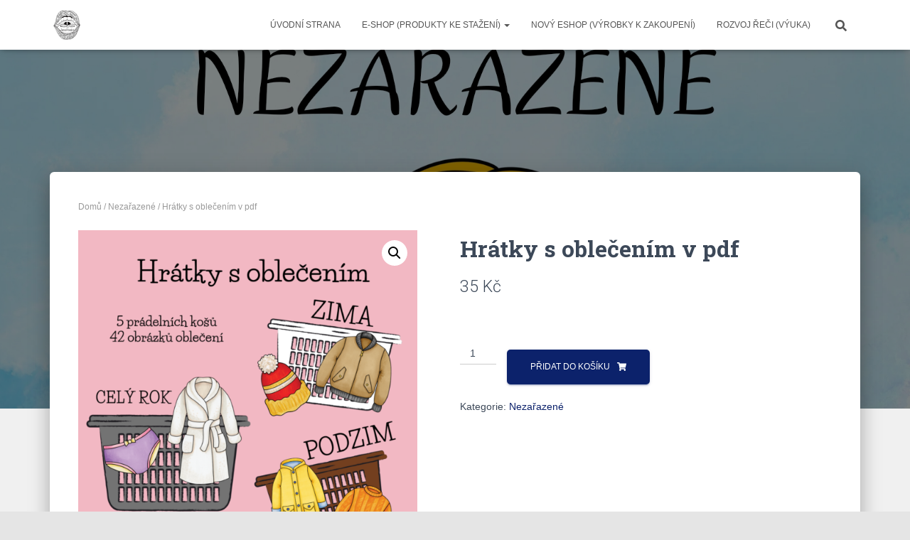

--- FILE ---
content_type: text/html; charset=UTF-8
request_url: https://jana-irovska.cz/produkt/hratky-s-oblecenim-v-pdf/
body_size: 14335
content:
<!DOCTYPE html>
<html lang="cs">

<head>
	<meta charset='UTF-8'>
	<meta name="viewport" content="width=device-width, initial-scale=1">
	<link rel="profile" href="http://gmpg.org/xfn/11">
		<title>Hrátky s oblečením v pdf &#8211; Jana Irovská</title>
<meta name='robots' content='max-image-preview:large' />
<link rel='dns-prefetch' href='//fonts.googleapis.com' />
<link rel="alternate" type="application/rss+xml" title="Jana Irovská &raquo; RSS zdroj" href="https://jana-irovska.cz/feed/" />
<link rel="alternate" type="application/rss+xml" title="Jana Irovská &raquo; RSS komentářů" href="https://jana-irovska.cz/comments/feed/" />
<script type="text/javascript">
/* <![CDATA[ */
window._wpemojiSettings = {"baseUrl":"https:\/\/s.w.org\/images\/core\/emoji\/15.0.3\/72x72\/","ext":".png","svgUrl":"https:\/\/s.w.org\/images\/core\/emoji\/15.0.3\/svg\/","svgExt":".svg","source":{"concatemoji":"https:\/\/jana-irovska.cz\/wp-includes\/js\/wp-emoji-release.min.js?ver=6.6.4"}};
/*! This file is auto-generated */
!function(i,n){var o,s,e;function c(e){try{var t={supportTests:e,timestamp:(new Date).valueOf()};sessionStorage.setItem(o,JSON.stringify(t))}catch(e){}}function p(e,t,n){e.clearRect(0,0,e.canvas.width,e.canvas.height),e.fillText(t,0,0);var t=new Uint32Array(e.getImageData(0,0,e.canvas.width,e.canvas.height).data),r=(e.clearRect(0,0,e.canvas.width,e.canvas.height),e.fillText(n,0,0),new Uint32Array(e.getImageData(0,0,e.canvas.width,e.canvas.height).data));return t.every(function(e,t){return e===r[t]})}function u(e,t,n){switch(t){case"flag":return n(e,"\ud83c\udff3\ufe0f\u200d\u26a7\ufe0f","\ud83c\udff3\ufe0f\u200b\u26a7\ufe0f")?!1:!n(e,"\ud83c\uddfa\ud83c\uddf3","\ud83c\uddfa\u200b\ud83c\uddf3")&&!n(e,"\ud83c\udff4\udb40\udc67\udb40\udc62\udb40\udc65\udb40\udc6e\udb40\udc67\udb40\udc7f","\ud83c\udff4\u200b\udb40\udc67\u200b\udb40\udc62\u200b\udb40\udc65\u200b\udb40\udc6e\u200b\udb40\udc67\u200b\udb40\udc7f");case"emoji":return!n(e,"\ud83d\udc26\u200d\u2b1b","\ud83d\udc26\u200b\u2b1b")}return!1}function f(e,t,n){var r="undefined"!=typeof WorkerGlobalScope&&self instanceof WorkerGlobalScope?new OffscreenCanvas(300,150):i.createElement("canvas"),a=r.getContext("2d",{willReadFrequently:!0}),o=(a.textBaseline="top",a.font="600 32px Arial",{});return e.forEach(function(e){o[e]=t(a,e,n)}),o}function t(e){var t=i.createElement("script");t.src=e,t.defer=!0,i.head.appendChild(t)}"undefined"!=typeof Promise&&(o="wpEmojiSettingsSupports",s=["flag","emoji"],n.supports={everything:!0,everythingExceptFlag:!0},e=new Promise(function(e){i.addEventListener("DOMContentLoaded",e,{once:!0})}),new Promise(function(t){var n=function(){try{var e=JSON.parse(sessionStorage.getItem(o));if("object"==typeof e&&"number"==typeof e.timestamp&&(new Date).valueOf()<e.timestamp+604800&&"object"==typeof e.supportTests)return e.supportTests}catch(e){}return null}();if(!n){if("undefined"!=typeof Worker&&"undefined"!=typeof OffscreenCanvas&&"undefined"!=typeof URL&&URL.createObjectURL&&"undefined"!=typeof Blob)try{var e="postMessage("+f.toString()+"("+[JSON.stringify(s),u.toString(),p.toString()].join(",")+"));",r=new Blob([e],{type:"text/javascript"}),a=new Worker(URL.createObjectURL(r),{name:"wpTestEmojiSupports"});return void(a.onmessage=function(e){c(n=e.data),a.terminate(),t(n)})}catch(e){}c(n=f(s,u,p))}t(n)}).then(function(e){for(var t in e)n.supports[t]=e[t],n.supports.everything=n.supports.everything&&n.supports[t],"flag"!==t&&(n.supports.everythingExceptFlag=n.supports.everythingExceptFlag&&n.supports[t]);n.supports.everythingExceptFlag=n.supports.everythingExceptFlag&&!n.supports.flag,n.DOMReady=!1,n.readyCallback=function(){n.DOMReady=!0}}).then(function(){return e}).then(function(){var e;n.supports.everything||(n.readyCallback(),(e=n.source||{}).concatemoji?t(e.concatemoji):e.wpemoji&&e.twemoji&&(t(e.twemoji),t(e.wpemoji)))}))}((window,document),window._wpemojiSettings);
/* ]]> */
</script>
<style id='wp-emoji-styles-inline-css' type='text/css'>

	img.wp-smiley, img.emoji {
		display: inline !important;
		border: none !important;
		box-shadow: none !important;
		height: 1em !important;
		width: 1em !important;
		margin: 0 0.07em !important;
		vertical-align: -0.1em !important;
		background: none !important;
		padding: 0 !important;
	}
</style>
<link rel='stylesheet' id='wp-block-library-css' href='https://jana-irovska.cz/wp-includes/css/dist/block-library/style.min.css?ver=6.6.4' type='text/css' media='all' />
<style id='classic-theme-styles-inline-css' type='text/css'>
/*! This file is auto-generated */
.wp-block-button__link{color:#fff;background-color:#32373c;border-radius:9999px;box-shadow:none;text-decoration:none;padding:calc(.667em + 2px) calc(1.333em + 2px);font-size:1.125em}.wp-block-file__button{background:#32373c;color:#fff;text-decoration:none}
</style>
<style id='global-styles-inline-css' type='text/css'>
:root{--wp--preset--aspect-ratio--square: 1;--wp--preset--aspect-ratio--4-3: 4/3;--wp--preset--aspect-ratio--3-4: 3/4;--wp--preset--aspect-ratio--3-2: 3/2;--wp--preset--aspect-ratio--2-3: 2/3;--wp--preset--aspect-ratio--16-9: 16/9;--wp--preset--aspect-ratio--9-16: 9/16;--wp--preset--color--black: #000000;--wp--preset--color--cyan-bluish-gray: #abb8c3;--wp--preset--color--white: #ffffff;--wp--preset--color--pale-pink: #f78da7;--wp--preset--color--vivid-red: #cf2e2e;--wp--preset--color--luminous-vivid-orange: #ff6900;--wp--preset--color--luminous-vivid-amber: #fcb900;--wp--preset--color--light-green-cyan: #7bdcb5;--wp--preset--color--vivid-green-cyan: #00d084;--wp--preset--color--pale-cyan-blue: #8ed1fc;--wp--preset--color--vivid-cyan-blue: #0693e3;--wp--preset--color--vivid-purple: #9b51e0;--wp--preset--color--accent: #0c226b;--wp--preset--color--background-color: #E5E5E5;--wp--preset--color--header-gradient: #a81d84;--wp--preset--gradient--vivid-cyan-blue-to-vivid-purple: linear-gradient(135deg,rgba(6,147,227,1) 0%,rgb(155,81,224) 100%);--wp--preset--gradient--light-green-cyan-to-vivid-green-cyan: linear-gradient(135deg,rgb(122,220,180) 0%,rgb(0,208,130) 100%);--wp--preset--gradient--luminous-vivid-amber-to-luminous-vivid-orange: linear-gradient(135deg,rgba(252,185,0,1) 0%,rgba(255,105,0,1) 100%);--wp--preset--gradient--luminous-vivid-orange-to-vivid-red: linear-gradient(135deg,rgba(255,105,0,1) 0%,rgb(207,46,46) 100%);--wp--preset--gradient--very-light-gray-to-cyan-bluish-gray: linear-gradient(135deg,rgb(238,238,238) 0%,rgb(169,184,195) 100%);--wp--preset--gradient--cool-to-warm-spectrum: linear-gradient(135deg,rgb(74,234,220) 0%,rgb(151,120,209) 20%,rgb(207,42,186) 40%,rgb(238,44,130) 60%,rgb(251,105,98) 80%,rgb(254,248,76) 100%);--wp--preset--gradient--blush-light-purple: linear-gradient(135deg,rgb(255,206,236) 0%,rgb(152,150,240) 100%);--wp--preset--gradient--blush-bordeaux: linear-gradient(135deg,rgb(254,205,165) 0%,rgb(254,45,45) 50%,rgb(107,0,62) 100%);--wp--preset--gradient--luminous-dusk: linear-gradient(135deg,rgb(255,203,112) 0%,rgb(199,81,192) 50%,rgb(65,88,208) 100%);--wp--preset--gradient--pale-ocean: linear-gradient(135deg,rgb(255,245,203) 0%,rgb(182,227,212) 50%,rgb(51,167,181) 100%);--wp--preset--gradient--electric-grass: linear-gradient(135deg,rgb(202,248,128) 0%,rgb(113,206,126) 100%);--wp--preset--gradient--midnight: linear-gradient(135deg,rgb(2,3,129) 0%,rgb(40,116,252) 100%);--wp--preset--font-size--small: 13px;--wp--preset--font-size--medium: 20px;--wp--preset--font-size--large: 36px;--wp--preset--font-size--x-large: 42px;--wp--preset--font-family--inter: "Inter", sans-serif;--wp--preset--font-family--cardo: Cardo;--wp--preset--spacing--20: 0.44rem;--wp--preset--spacing--30: 0.67rem;--wp--preset--spacing--40: 1rem;--wp--preset--spacing--50: 1.5rem;--wp--preset--spacing--60: 2.25rem;--wp--preset--spacing--70: 3.38rem;--wp--preset--spacing--80: 5.06rem;--wp--preset--shadow--natural: 6px 6px 9px rgba(0, 0, 0, 0.2);--wp--preset--shadow--deep: 12px 12px 50px rgba(0, 0, 0, 0.4);--wp--preset--shadow--sharp: 6px 6px 0px rgba(0, 0, 0, 0.2);--wp--preset--shadow--outlined: 6px 6px 0px -3px rgba(255, 255, 255, 1), 6px 6px rgba(0, 0, 0, 1);--wp--preset--shadow--crisp: 6px 6px 0px rgba(0, 0, 0, 1);}:root :where(.is-layout-flow) > :first-child{margin-block-start: 0;}:root :where(.is-layout-flow) > :last-child{margin-block-end: 0;}:root :where(.is-layout-flow) > *{margin-block-start: 24px;margin-block-end: 0;}:root :where(.is-layout-constrained) > :first-child{margin-block-start: 0;}:root :where(.is-layout-constrained) > :last-child{margin-block-end: 0;}:root :where(.is-layout-constrained) > *{margin-block-start: 24px;margin-block-end: 0;}:root :where(.is-layout-flex){gap: 24px;}:root :where(.is-layout-grid){gap: 24px;}body .is-layout-flex{display: flex;}.is-layout-flex{flex-wrap: wrap;align-items: center;}.is-layout-flex > :is(*, div){margin: 0;}body .is-layout-grid{display: grid;}.is-layout-grid > :is(*, div){margin: 0;}.has-black-color{color: var(--wp--preset--color--black) !important;}.has-cyan-bluish-gray-color{color: var(--wp--preset--color--cyan-bluish-gray) !important;}.has-white-color{color: var(--wp--preset--color--white) !important;}.has-pale-pink-color{color: var(--wp--preset--color--pale-pink) !important;}.has-vivid-red-color{color: var(--wp--preset--color--vivid-red) !important;}.has-luminous-vivid-orange-color{color: var(--wp--preset--color--luminous-vivid-orange) !important;}.has-luminous-vivid-amber-color{color: var(--wp--preset--color--luminous-vivid-amber) !important;}.has-light-green-cyan-color{color: var(--wp--preset--color--light-green-cyan) !important;}.has-vivid-green-cyan-color{color: var(--wp--preset--color--vivid-green-cyan) !important;}.has-pale-cyan-blue-color{color: var(--wp--preset--color--pale-cyan-blue) !important;}.has-vivid-cyan-blue-color{color: var(--wp--preset--color--vivid-cyan-blue) !important;}.has-vivid-purple-color{color: var(--wp--preset--color--vivid-purple) !important;}.has-accent-color{color: var(--wp--preset--color--accent) !important;}.has-background-color-color{color: var(--wp--preset--color--background-color) !important;}.has-header-gradient-color{color: var(--wp--preset--color--header-gradient) !important;}.has-black-background-color{background-color: var(--wp--preset--color--black) !important;}.has-cyan-bluish-gray-background-color{background-color: var(--wp--preset--color--cyan-bluish-gray) !important;}.has-white-background-color{background-color: var(--wp--preset--color--white) !important;}.has-pale-pink-background-color{background-color: var(--wp--preset--color--pale-pink) !important;}.has-vivid-red-background-color{background-color: var(--wp--preset--color--vivid-red) !important;}.has-luminous-vivid-orange-background-color{background-color: var(--wp--preset--color--luminous-vivid-orange) !important;}.has-luminous-vivid-amber-background-color{background-color: var(--wp--preset--color--luminous-vivid-amber) !important;}.has-light-green-cyan-background-color{background-color: var(--wp--preset--color--light-green-cyan) !important;}.has-vivid-green-cyan-background-color{background-color: var(--wp--preset--color--vivid-green-cyan) !important;}.has-pale-cyan-blue-background-color{background-color: var(--wp--preset--color--pale-cyan-blue) !important;}.has-vivid-cyan-blue-background-color{background-color: var(--wp--preset--color--vivid-cyan-blue) !important;}.has-vivid-purple-background-color{background-color: var(--wp--preset--color--vivid-purple) !important;}.has-accent-background-color{background-color: var(--wp--preset--color--accent) !important;}.has-background-color-background-color{background-color: var(--wp--preset--color--background-color) !important;}.has-header-gradient-background-color{background-color: var(--wp--preset--color--header-gradient) !important;}.has-black-border-color{border-color: var(--wp--preset--color--black) !important;}.has-cyan-bluish-gray-border-color{border-color: var(--wp--preset--color--cyan-bluish-gray) !important;}.has-white-border-color{border-color: var(--wp--preset--color--white) !important;}.has-pale-pink-border-color{border-color: var(--wp--preset--color--pale-pink) !important;}.has-vivid-red-border-color{border-color: var(--wp--preset--color--vivid-red) !important;}.has-luminous-vivid-orange-border-color{border-color: var(--wp--preset--color--luminous-vivid-orange) !important;}.has-luminous-vivid-amber-border-color{border-color: var(--wp--preset--color--luminous-vivid-amber) !important;}.has-light-green-cyan-border-color{border-color: var(--wp--preset--color--light-green-cyan) !important;}.has-vivid-green-cyan-border-color{border-color: var(--wp--preset--color--vivid-green-cyan) !important;}.has-pale-cyan-blue-border-color{border-color: var(--wp--preset--color--pale-cyan-blue) !important;}.has-vivid-cyan-blue-border-color{border-color: var(--wp--preset--color--vivid-cyan-blue) !important;}.has-vivid-purple-border-color{border-color: var(--wp--preset--color--vivid-purple) !important;}.has-accent-border-color{border-color: var(--wp--preset--color--accent) !important;}.has-background-color-border-color{border-color: var(--wp--preset--color--background-color) !important;}.has-header-gradient-border-color{border-color: var(--wp--preset--color--header-gradient) !important;}.has-vivid-cyan-blue-to-vivid-purple-gradient-background{background: var(--wp--preset--gradient--vivid-cyan-blue-to-vivid-purple) !important;}.has-light-green-cyan-to-vivid-green-cyan-gradient-background{background: var(--wp--preset--gradient--light-green-cyan-to-vivid-green-cyan) !important;}.has-luminous-vivid-amber-to-luminous-vivid-orange-gradient-background{background: var(--wp--preset--gradient--luminous-vivid-amber-to-luminous-vivid-orange) !important;}.has-luminous-vivid-orange-to-vivid-red-gradient-background{background: var(--wp--preset--gradient--luminous-vivid-orange-to-vivid-red) !important;}.has-very-light-gray-to-cyan-bluish-gray-gradient-background{background: var(--wp--preset--gradient--very-light-gray-to-cyan-bluish-gray) !important;}.has-cool-to-warm-spectrum-gradient-background{background: var(--wp--preset--gradient--cool-to-warm-spectrum) !important;}.has-blush-light-purple-gradient-background{background: var(--wp--preset--gradient--blush-light-purple) !important;}.has-blush-bordeaux-gradient-background{background: var(--wp--preset--gradient--blush-bordeaux) !important;}.has-luminous-dusk-gradient-background{background: var(--wp--preset--gradient--luminous-dusk) !important;}.has-pale-ocean-gradient-background{background: var(--wp--preset--gradient--pale-ocean) !important;}.has-electric-grass-gradient-background{background: var(--wp--preset--gradient--electric-grass) !important;}.has-midnight-gradient-background{background: var(--wp--preset--gradient--midnight) !important;}.has-small-font-size{font-size: var(--wp--preset--font-size--small) !important;}.has-medium-font-size{font-size: var(--wp--preset--font-size--medium) !important;}.has-large-font-size{font-size: var(--wp--preset--font-size--large) !important;}.has-x-large-font-size{font-size: var(--wp--preset--font-size--x-large) !important;}.has-inter-font-family{font-family: var(--wp--preset--font-family--inter) !important;}.has-cardo-font-family{font-family: var(--wp--preset--font-family--cardo) !important;}
:root :where(.wp-block-pullquote){font-size: 1.5em;line-height: 1.6;}
</style>
<link rel='stylesheet' id='hestia-clients-bar-css' href='https://jana-irovska.cz/wp-content/plugins/themeisle-companion/obfx_modules/companion-legacy/assets/css/hestia/clients-bar.css?ver=6.6.4' type='text/css' media='all' />
<link rel='stylesheet' id='photoswipe-css' href='https://jana-irovska.cz/wp-content/plugins/woocommerce/assets/css/photoswipe/photoswipe.min.css?ver=9.5.3' type='text/css' media='all' />
<link rel='stylesheet' id='photoswipe-default-skin-css' href='https://jana-irovska.cz/wp-content/plugins/woocommerce/assets/css/photoswipe/default-skin/default-skin.min.css?ver=9.5.3' type='text/css' media='all' />
<link rel='stylesheet' id='woocommerce-layout-css' href='https://jana-irovska.cz/wp-content/plugins/woocommerce/assets/css/woocommerce-layout.css?ver=9.5.3' type='text/css' media='all' />
<link rel='stylesheet' id='woocommerce-smallscreen-css' href='https://jana-irovska.cz/wp-content/plugins/woocommerce/assets/css/woocommerce-smallscreen.css?ver=9.5.3' type='text/css' media='only screen and (max-width: 768px)' />
<link rel='stylesheet' id='woocommerce-general-css' href='https://jana-irovska.cz/wp-content/plugins/woocommerce/assets/css/woocommerce.css?ver=9.5.3' type='text/css' media='all' />
<style id='woocommerce-inline-inline-css' type='text/css'>
.woocommerce form .form-row .required { visibility: visible; }
</style>
<link rel='stylesheet' id='bootstrap-css' href='https://jana-irovska.cz/wp-content/themes/hestia/assets/bootstrap/css/bootstrap.min.css?ver=1.0.2' type='text/css' media='all' />
<link rel='stylesheet' id='hestia-font-sizes-css' href='https://jana-irovska.cz/wp-content/themes/hestia/assets/css/font-sizes.min.css?ver=3.2.7' type='text/css' media='all' />
<link rel='stylesheet' id='hestia_style-css' href='https://jana-irovska.cz/wp-content/themes/hestia/style.min.css?ver=3.2.7' type='text/css' media='all' />
<style id='hestia_style-inline-css' type='text/css'>
.hestia-top-bar,.hestia-top-bar .widget.widget_shopping_cart .cart_list{background-color:#363537}.hestia-top-bar .widget .label-floating input[type=search]:-webkit-autofill{-webkit-box-shadow:inset 0 0 0 9999px #363537}.hestia-top-bar,.hestia-top-bar .widget .label-floating input[type=search],.hestia-top-bar .widget.widget_search form.form-group:before,.hestia-top-bar .widget.widget_product_search form.form-group:before,.hestia-top-bar .widget.widget_shopping_cart:before{color:#fff}.hestia-top-bar .widget .label-floating input[type=search]{-webkit-text-fill-color:#fff !important}.hestia-top-bar div.widget.widget_shopping_cart:before,.hestia-top-bar .widget.widget_product_search form.form-group:before,.hestia-top-bar .widget.widget_search form.form-group:before{background-color:#fff}.hestia-top-bar a,.hestia-top-bar .top-bar-nav li a{color:#fff}.hestia-top-bar ul li a[href*="mailto:"]:before,.hestia-top-bar ul li a[href*="tel:"]:before{background-color:#fff}.hestia-top-bar a:hover,.hestia-top-bar .top-bar-nav li a:hover{color:#eee}.hestia-top-bar ul li:hover a[href*="mailto:"]:before,.hestia-top-bar ul li:hover a[href*="tel:"]:before{background-color:#eee}
:root{--hestia-primary-color:#0c226b}a,.navbar .dropdown-menu li:hover>a,.navbar .dropdown-menu li:focus>a,.navbar .dropdown-menu li:active>a,.navbar .navbar-nav>li .dropdown-menu li:hover>a,body:not(.home) .navbar-default .navbar-nav>.active:not(.btn)>a,body:not(.home) .navbar-default .navbar-nav>.active:not(.btn)>a:hover,body:not(.home) .navbar-default .navbar-nav>.active:not(.btn)>a:focus,a:hover,.card-blog a.moretag:hover,.card-blog a.more-link:hover,.widget a:hover,.has-text-color.has-accent-color,p.has-text-color a{color:#0c226b}.svg-text-color{fill:#0c226b}.pagination span.current,.pagination span.current:focus,.pagination span.current:hover{border-color:#0c226b}button,button:hover,.woocommerce .track_order button[type="submit"],.woocommerce .track_order button[type="submit"]:hover,div.wpforms-container .wpforms-form button[type=submit].wpforms-submit,div.wpforms-container .wpforms-form button[type=submit].wpforms-submit:hover,input[type="button"],input[type="button"]:hover,input[type="submit"],input[type="submit"]:hover,input#searchsubmit,.pagination span.current,.pagination span.current:focus,.pagination span.current:hover,.btn.btn-primary,.btn.btn-primary:link,.btn.btn-primary:hover,.btn.btn-primary:focus,.btn.btn-primary:active,.btn.btn-primary.active,.btn.btn-primary.active:focus,.btn.btn-primary.active:hover,.btn.btn-primary:active:hover,.btn.btn-primary:active:focus,.btn.btn-primary:active:hover,.hestia-sidebar-open.btn.btn-rose,.hestia-sidebar-close.btn.btn-rose,.hestia-sidebar-open.btn.btn-rose:hover,.hestia-sidebar-close.btn.btn-rose:hover,.hestia-sidebar-open.btn.btn-rose:focus,.hestia-sidebar-close.btn.btn-rose:focus,.label.label-primary,.hestia-work .portfolio-item:nth-child(6n+1) .label,.nav-cart .nav-cart-content .widget .buttons .button,.has-accent-background-color[class*="has-background"]{background-color:#0c226b}@media(max-width:768px){.navbar-default .navbar-nav>li>a:hover,.navbar-default .navbar-nav>li>a:focus,.navbar .navbar-nav .dropdown .dropdown-menu li a:hover,.navbar .navbar-nav .dropdown .dropdown-menu li a:focus,.navbar button.navbar-toggle:hover,.navbar .navbar-nav li:hover>a i{color:#0c226b}}body:not(.woocommerce-page) button:not([class^="fl-"]):not(.hestia-scroll-to-top):not(.navbar-toggle):not(.close),body:not(.woocommerce-page) .button:not([class^="fl-"]):not(hestia-scroll-to-top):not(.navbar-toggle):not(.add_to_cart_button):not(.product_type_grouped):not(.product_type_external),div.wpforms-container .wpforms-form button[type=submit].wpforms-submit,input[type="submit"],input[type="button"],.btn.btn-primary,.widget_product_search button[type="submit"],.hestia-sidebar-open.btn.btn-rose,.hestia-sidebar-close.btn.btn-rose,.everest-forms button[type=submit].everest-forms-submit-button{-webkit-box-shadow:0 2px 2px 0 rgba(12,34,107,0.14),0 3px 1px -2px rgba(12,34,107,0.2),0 1px 5px 0 rgba(12,34,107,0.12);box-shadow:0 2px 2px 0 rgba(12,34,107,0.14),0 3px 1px -2px rgba(12,34,107,0.2),0 1px 5px 0 rgba(12,34,107,0.12)}.card .header-primary,.card .content-primary,.everest-forms button[type=submit].everest-forms-submit-button{background:#0c226b}body:not(.woocommerce-page) .button:not([class^="fl-"]):not(.hestia-scroll-to-top):not(.navbar-toggle):not(.add_to_cart_button):hover,body:not(.woocommerce-page) button:not([class^="fl-"]):not(.hestia-scroll-to-top):not(.navbar-toggle):not(.close):hover,div.wpforms-container .wpforms-form button[type=submit].wpforms-submit:hover,input[type="submit"]:hover,input[type="button"]:hover,input#searchsubmit:hover,.widget_product_search button[type="submit"]:hover,.pagination span.current,.btn.btn-primary:hover,.btn.btn-primary:focus,.btn.btn-primary:active,.btn.btn-primary.active,.btn.btn-primary:active:focus,.btn.btn-primary:active:hover,.hestia-sidebar-open.btn.btn-rose:hover,.hestia-sidebar-close.btn.btn-rose:hover,.pagination span.current:hover,.everest-forms button[type=submit].everest-forms-submit-button:hover,.everest-forms button[type=submit].everest-forms-submit-button:focus,.everest-forms button[type=submit].everest-forms-submit-button:active{-webkit-box-shadow:0 14px 26px -12px rgba(12,34,107,0.42),0 4px 23px 0 rgba(0,0,0,0.12),0 8px 10px -5px rgba(12,34,107,0.2);box-shadow:0 14px 26px -12px rgba(12,34,107,0.42),0 4px 23px 0 rgba(0,0,0,0.12),0 8px 10px -5px rgba(12,34,107,0.2);color:#fff}.form-group.is-focused .form-control{background-image:-webkit-gradient(linear,left top,left bottom,from(#0c226b),to(#0c226b)),-webkit-gradient(linear,left top,left bottom,from(#d2d2d2),to(#d2d2d2));background-image:-webkit-linear-gradient(linear,left top,left bottom,from(#0c226b),to(#0c226b)),-webkit-linear-gradient(linear,left top,left bottom,from(#d2d2d2),to(#d2d2d2));background-image:linear-gradient(linear,left top,left bottom,from(#0c226b),to(#0c226b)),linear-gradient(linear,left top,left bottom,from(#d2d2d2),to(#d2d2d2))}.navbar:not(.navbar-transparent) li:not(.btn):hover>a,.navbar li.on-section:not(.btn)>a,.navbar.full-screen-menu.navbar-transparent li:not(.btn):hover>a,.navbar.full-screen-menu .navbar-toggle:hover,.navbar:not(.navbar-transparent) .nav-cart:hover,.navbar:not(.navbar-transparent) .hestia-toggle-search:hover{color:#0c226b}.header-filter-gradient{background:linear-gradient(45deg,rgba(168,29,132,1) 0,rgb(234,57,111) 100%)}.has-text-color.has-header-gradient-color{color:#a81d84}.has-header-gradient-background-color[class*="has-background"]{background-color:#a81d84}.has-text-color.has-background-color-color{color:#E5E5E5}.has-background-color-background-color[class*="has-background"]{background-color:#E5E5E5}
.btn.btn-primary:not(.colored-button):not(.btn-left):not(.btn-right):not(.btn-just-icon):not(.menu-item),input[type="submit"]:not(.search-submit),body:not(.woocommerce-account) .woocommerce .button.woocommerce-Button,.woocommerce .product button.button,.woocommerce .product button.button.alt,.woocommerce .product #respond input#submit,.woocommerce-cart .blog-post .woocommerce .cart-collaterals .cart_totals .checkout-button,.woocommerce-checkout #payment #place_order,.woocommerce-account.woocommerce-page button.button,.woocommerce .track_order button[type="submit"],.nav-cart .nav-cart-content .widget .buttons .button,.woocommerce a.button.wc-backward,body.woocommerce .wccm-catalog-item a.button,body.woocommerce a.wccm-button.button,form.woocommerce-form-coupon button.button,div.wpforms-container .wpforms-form button[type=submit].wpforms-submit,div.woocommerce a.button.alt,div.woocommerce table.my_account_orders .button,.btn.colored-button,.btn.btn-left,.btn.btn-right,.btn:not(.colored-button):not(.btn-left):not(.btn-right):not(.btn-just-icon):not(.menu-item):not(.hestia-sidebar-open):not(.hestia-sidebar-close){padding-top:15px;padding-bottom:15px;padding-left:33px;padding-right:33px}
:root{--hestia-button-border-radius:5px}.btn.btn-primary:not(.colored-button):not(.btn-left):not(.btn-right):not(.btn-just-icon):not(.menu-item),input[type="submit"]:not(.search-submit),body:not(.woocommerce-account) .woocommerce .button.woocommerce-Button,.woocommerce .product button.button,.woocommerce .product button.button.alt,.woocommerce .product #respond input#submit,.woocommerce-cart .blog-post .woocommerce .cart-collaterals .cart_totals .checkout-button,.woocommerce-checkout #payment #place_order,.woocommerce-account.woocommerce-page button.button,.woocommerce .track_order button[type="submit"],.nav-cart .nav-cart-content .widget .buttons .button,.woocommerce a.button.wc-backward,body.woocommerce .wccm-catalog-item a.button,body.woocommerce a.wccm-button.button,form.woocommerce-form-coupon button.button,div.wpforms-container .wpforms-form button[type=submit].wpforms-submit,div.woocommerce a.button.alt,div.woocommerce table.my_account_orders .button,input[type="submit"].search-submit,.hestia-view-cart-wrapper .added_to_cart.wc-forward,.woocommerce-product-search button,.woocommerce-cart .actions .button,#secondary div[id^=woocommerce_price_filter] .button,.woocommerce div[id^=woocommerce_widget_cart].widget .buttons .button,.searchform input[type=submit],.searchform button,.search-form:not(.media-toolbar-primary) input[type=submit],.search-form:not(.media-toolbar-primary) button,.woocommerce-product-search input[type=submit],.btn.colored-button,.btn.btn-left,.btn.btn-right,.btn:not(.colored-button):not(.btn-left):not(.btn-right):not(.btn-just-icon):not(.menu-item):not(.hestia-sidebar-open):not(.hestia-sidebar-close){border-radius:5px}
body,ul,.tooltip-inner{font-family:Arial,Helvetica,sans-serif}.products .shop-item .added_to_cart,.woocommerce-checkout #payment input[type=submit],.woocommerce-checkout input[type=submit],.woocommerce-cart table.shop_table td.actions input[type=submit],.woocommerce .cart-collaterals .cart_totals .checkout-button,.woocommerce button.button,.woocommerce div[id^=woocommerce_widget_cart].widget .buttons .button,.woocommerce div.product form.cart .button,.woocommerce #review_form #respond .form-submit,.added_to_cart.wc-forward,.woocommerce div#respond input#submit,.woocommerce a.button{font-family:Arial,Helvetica,sans-serif}
@media(min-width:769px){.page-header.header-small .hestia-title,.page-header.header-small .title,h1.hestia-title.title-in-content,.main article.section .has-title-font-size{font-size:42px}}
</style>
<link rel='stylesheet' id='hestia_fonts-css' href='https://fonts.googleapis.com/css?family=Roboto%3A300%2C400%2C500%2C700%7CRoboto+Slab%3A400%2C700&#038;subset=latin%2Clatin-ext&#038;ver=3.2.7' type='text/css' media='all' />
<link rel='stylesheet' id='hestia_woocommerce_style-css' href='https://jana-irovska.cz/wp-content/themes/hestia/assets/css/woocommerce.min.css?ver=3.2.7' type='text/css' media='all' />
<style id='hestia_woocommerce_style-inline-css' type='text/css'>
.woocommerce-cart .shop_table .actions .coupon .input-text:focus,.woocommerce-checkout #customer_details .input-text:focus,.woocommerce-checkout #customer_details select:focus,.woocommerce-checkout #order_review .input-text:focus,.woocommerce-checkout #order_review select:focus,.woocommerce-checkout .woocommerce-form .input-text:focus,.woocommerce-checkout .woocommerce-form select:focus,.woocommerce div.product form.cart .variations select:focus,.woocommerce .woocommerce-ordering select:focus{background-image:-webkit-gradient(linear,left top,left bottom,from(#0c226b),to(#0c226b)),-webkit-gradient(linear,left top,left bottom,from(#d2d2d2),to(#d2d2d2));background-image:-webkit-linear-gradient(linear,left top,left bottom,from(#0c226b),to(#0c226b)),-webkit-linear-gradient(linear,left top,left bottom,from(#d2d2d2),to(#d2d2d2));background-image:linear-gradient(linear,left top,left bottom,from(#0c226b),to(#0c226b)),linear-gradient(linear,left top,left bottom,from(#d2d2d2),to(#d2d2d2))}.woocommerce div.product .woocommerce-tabs ul.tabs.wc-tabs li.active a{color:#0c226b}.woocommerce div.product .woocommerce-tabs ul.tabs.wc-tabs li.active a,.woocommerce div.product .woocommerce-tabs ul.tabs.wc-tabs li a:hover{border-color:#0c226b}.woocommerce div.product form.cart .reset_variations:after{background-color:#0c226b}.added_to_cart.wc-forward:hover,#add_payment_method .wc-proceed-to-checkout a.checkout-button:hover,#add_payment_method .wc-proceed-to-checkout a.checkout-button,.added_to_cart.wc-forward,.woocommerce nav.woocommerce-pagination ul li span.current,.woocommerce ul.products li.product .onsale,.woocommerce span.onsale,.woocommerce .single-product div.product form.cart .button,.woocommerce #respond input#submit,.woocommerce button.button,.woocommerce input.button,.woocommerce-cart .wc-proceed-to-checkout a.checkout-button,.woocommerce-checkout .wc-proceed-to-checkout a.checkout-button,.woocommerce #respond input#submit.alt,.woocommerce a.button.alt,.woocommerce button.button.alt,.woocommerce input.button.alt,.woocommerce input.button:disabled,.woocommerce input.button:disabled[disabled],.woocommerce a.button.wc-backward,.woocommerce .single-product div.product form.cart .button:hover,.woocommerce #respond input#submit:hover,.woocommerce button.button:hover,.woocommerce input.button:hover,.woocommerce-cart .wc-proceed-to-checkout a.checkout-button:hover,.woocommerce-checkout .wc-proceed-to-checkout a.checkout-button:hover,.woocommerce #respond input#submit.alt:hover,.woocommerce a.button.alt:hover,.woocommerce button.button.alt:hover,.woocommerce input.button.alt:hover,.woocommerce input.button:disabled:hover,.woocommerce input.button:disabled[disabled]:hover,.woocommerce #respond input#submit.alt.disabled,.woocommerce #respond input#submit.alt.disabled:hover,.woocommerce #respond input#submit.alt:disabled,.woocommerce #respond input#submit.alt:disabled:hover,.woocommerce #respond input#submit.alt:disabled[disabled],.woocommerce #respond input#submit.alt:disabled[disabled]:hover,.woocommerce a.button.alt.disabled,.woocommerce a.button.alt.disabled:hover,.woocommerce a.button.alt:disabled,.woocommerce a.button.alt:disabled:hover,.woocommerce a.button.alt:disabled[disabled],.woocommerce a.button.alt:disabled[disabled]:hover,.woocommerce button.button.alt.disabled,.woocommerce button.button.alt.disabled:hover,.woocommerce button.button.alt:disabled,.woocommerce button.button.alt:disabled:hover,.woocommerce button.button.alt:disabled[disabled],.woocommerce button.button.alt:disabled[disabled]:hover,.woocommerce input.button.alt.disabled,.woocommerce input.button.alt.disabled:hover,.woocommerce input.button.alt:disabled,.woocommerce input.button.alt:disabled:hover,.woocommerce input.button.alt:disabled[disabled],.woocommerce input.button.alt:disabled[disabled]:hover,.woocommerce-button,.woocommerce-Button,.woocommerce-button:hover,.woocommerce-Button:hover,#secondary div[id^=woocommerce_price_filter] .price_slider .ui-slider-range,.footer div[id^=woocommerce_price_filter] .price_slider .ui-slider-range,div[id^=woocommerce_product_tag_cloud].widget a,div[id^=woocommerce_widget_cart].widget .buttons .button,div.woocommerce table.my_account_orders .button{background-color:#0c226b}.added_to_cart.wc-forward,.woocommerce .single-product div.product form.cart .button,.woocommerce #respond input#submit,.woocommerce button.button,.woocommerce input.button,#add_payment_method .wc-proceed-to-checkout a.checkout-button,.woocommerce-cart .wc-proceed-to-checkout a.checkout-button,.woocommerce-checkout .wc-proceed-to-checkout a.checkout-button,.woocommerce #respond input#submit.alt,.woocommerce a.button.alt,.woocommerce button.button.alt,.woocommerce input.button.alt,.woocommerce input.button:disabled,.woocommerce input.button:disabled[disabled],.woocommerce a.button.wc-backward,.woocommerce div[id^=woocommerce_widget_cart].widget .buttons .button,.woocommerce-button,.woocommerce-Button,div.woocommerce table.my_account_orders .button{-webkit-box-shadow:0 2px 2px 0 rgba(12,34,107,0.14),0 3px 1px -2px rgba(12,34,107,0.2),0 1px 5px 0 rgba(12,34,107,0.12);box-shadow:0 2px 2px 0 rgba(12,34,107,0.14),0 3px 1px -2px rgba(12,34,107,0.2),0 1px 5px 0 rgba(12,34,107,0.12)}.woocommerce nav.woocommerce-pagination ul li span.current,.added_to_cart.wc-forward:hover,.woocommerce .single-product div.product form.cart .button:hover,.woocommerce #respond input#submit:hover,.woocommerce button.button:hover,.woocommerce input.button:hover,#add_payment_method .wc-proceed-to-checkout a.checkout-button:hover,.woocommerce-cart .wc-proceed-to-checkout a.checkout-button:hover,.woocommerce-checkout .wc-proceed-to-checkout a.checkout-button:hover,.woocommerce #respond input#submit.alt:hover,.woocommerce a.button.alt:hover,.woocommerce button.button.alt:hover,.woocommerce input.button.alt:hover,.woocommerce input.button:disabled:hover,.woocommerce input.button:disabled[disabled]:hover,.woocommerce a.button.wc-backward:hover,.woocommerce div[id^=woocommerce_widget_cart].widget .buttons .button:hover,.hestia-sidebar-open.btn.btn-rose:hover,.hestia-sidebar-close.btn.btn-rose:hover,.pagination span.current:hover,.woocommerce-button:hover,.woocommerce-Button:hover,div.woocommerce table.my_account_orders .button:hover{-webkit-box-shadow:0 14px 26px -12px rgba(12,34,107,0.42),0 4px 23px 0 rgba(0,0,0,0.12),0 8px 10px -5px rgba(12,34,107,0.2);box-shadow:0 14px 26px -12px rgba(12,34,107,0.42),0 4px 23px 0 rgba(0,0,0,0.12),0 8px 10px -5px rgba(12,34,107,0.2);color:#fff}#secondary div[id^=woocommerce_price_filter] .price_slider .ui-slider-handle,.footer div[id^=woocommerce_price_filter] .price_slider .ui-slider-handle{border-color:#0c226b}
</style>
<script type="text/javascript" src="https://jana-irovska.cz/wp-includes/js/jquery/jquery.min.js?ver=3.7.1" id="jquery-core-js"></script>
<script type="text/javascript" src="https://jana-irovska.cz/wp-includes/js/jquery/jquery-migrate.min.js?ver=3.4.1" id="jquery-migrate-js"></script>
<script type="text/javascript" id="print-invoices-packing-slip-labels-for-woocommerce_public-js-extra">
/* <![CDATA[ */
var wf_pklist_params_public = {"show_document_preview":"No","document_access_type":"logged_in","is_user_logged_in":"","msgs":{"invoice_number_prompt_free_order":"Mo\u017enost \u201eGenerovat fakturu pro bezplatn\u00e9 objedn\u00e1vky\u201c je v nastaven\u00ed faktury> Up\u0159esnit zak\u00e1z\u00e1na. Pokou\u0161\u00edte se generovat fakturu pro tuto bezplatnou objedn\u00e1vku. Pokra\u010dovat?","creditnote_number_prompt":"Zd\u00e1 se, \u017ee refundace v t\u00e9to objedn\u00e1vce zat\u00edm nem\u00e1 \u010d\u00edslo kreditu. Chcete jej ru\u010dn\u011b vygenerovat?","invoice_number_prompt_no_from_addr":"Vypl\u0148te pros\u00edm \u201eadresu odes\u00edlatele\u201c v obecn\u00fdch nastaven\u00edch pluginu.","invoice_title_prompt":"FAKTURA","invoice_number_prompt":"\u010d\u00edslo je\u0161t\u011b nebylo vygenerov\u00e1no. Chcete jej vygenerovat ru\u010dn\u011b?","pop_dont_show_again":false,"request_error":"Request error.","error_loading_data":"Error loading data.","min_value_error":"minimum value should be","generating_document_text":"Generating document...","new_tab_open_error":"Failed to open new tab. Please check your browser settings."}};
/* ]]> */
</script>
<script type="text/javascript" src="https://jana-irovska.cz/wp-content/plugins/print-invoices-packing-slip-labels-for-woocommerce/public/js/wf-woocommerce-packing-list-public.js?ver=4.7.2" id="print-invoices-packing-slip-labels-for-woocommerce_public-js"></script>
<script type="text/javascript" src="https://jana-irovska.cz/wp-content/plugins/woocommerce/assets/js/jquery-blockui/jquery.blockUI.min.js?ver=2.7.0-wc.9.5.3" id="jquery-blockui-js" defer="defer" data-wp-strategy="defer"></script>
<script type="text/javascript" id="wc-add-to-cart-js-extra">
/* <![CDATA[ */
var wc_add_to_cart_params = {"ajax_url":"\/wp-admin\/admin-ajax.php","wc_ajax_url":"\/?wc-ajax=%%endpoint%%","i18n_view_cart":"Zobrazit ko\u0161\u00edk","cart_url":"https:\/\/jana-irovska.cz\/kosik\/","is_cart":"","cart_redirect_after_add":"no"};
/* ]]> */
</script>
<script type="text/javascript" src="https://jana-irovska.cz/wp-content/plugins/woocommerce/assets/js/frontend/add-to-cart.min.js?ver=9.5.3" id="wc-add-to-cart-js" defer="defer" data-wp-strategy="defer"></script>
<script type="text/javascript" src="https://jana-irovska.cz/wp-content/plugins/woocommerce/assets/js/zoom/jquery.zoom.min.js?ver=1.7.21-wc.9.5.3" id="zoom-js" defer="defer" data-wp-strategy="defer"></script>
<script type="text/javascript" src="https://jana-irovska.cz/wp-content/plugins/woocommerce/assets/js/flexslider/jquery.flexslider.min.js?ver=2.7.2-wc.9.5.3" id="flexslider-js" defer="defer" data-wp-strategy="defer"></script>
<script type="text/javascript" src="https://jana-irovska.cz/wp-content/plugins/woocommerce/assets/js/photoswipe/photoswipe.min.js?ver=4.1.1-wc.9.5.3" id="photoswipe-js" defer="defer" data-wp-strategy="defer"></script>
<script type="text/javascript" src="https://jana-irovska.cz/wp-content/plugins/woocommerce/assets/js/photoswipe/photoswipe-ui-default.min.js?ver=4.1.1-wc.9.5.3" id="photoswipe-ui-default-js" defer="defer" data-wp-strategy="defer"></script>
<script type="text/javascript" id="wc-single-product-js-extra">
/* <![CDATA[ */
var wc_single_product_params = {"i18n_required_rating_text":"Zvolte pros\u00edm hodnocen\u00ed","i18n_product_gallery_trigger_text":"View full-screen image gallery","review_rating_required":"yes","flexslider":{"rtl":false,"animation":"slide","smoothHeight":true,"directionNav":false,"controlNav":"thumbnails","slideshow":false,"animationSpeed":500,"animationLoop":false,"allowOneSlide":false},"zoom_enabled":"1","zoom_options":[],"photoswipe_enabled":"1","photoswipe_options":{"shareEl":false,"closeOnScroll":false,"history":false,"hideAnimationDuration":0,"showAnimationDuration":0},"flexslider_enabled":"1"};
/* ]]> */
</script>
<script type="text/javascript" src="https://jana-irovska.cz/wp-content/plugins/woocommerce/assets/js/frontend/single-product.min.js?ver=9.5.3" id="wc-single-product-js" defer="defer" data-wp-strategy="defer"></script>
<script type="text/javascript" src="https://jana-irovska.cz/wp-content/plugins/woocommerce/assets/js/js-cookie/js.cookie.min.js?ver=2.1.4-wc.9.5.3" id="js-cookie-js" defer="defer" data-wp-strategy="defer"></script>
<script type="text/javascript" id="woocommerce-js-extra">
/* <![CDATA[ */
var woocommerce_params = {"ajax_url":"\/wp-admin\/admin-ajax.php","wc_ajax_url":"\/?wc-ajax=%%endpoint%%"};
/* ]]> */
</script>
<script type="text/javascript" src="https://jana-irovska.cz/wp-content/plugins/woocommerce/assets/js/frontend/woocommerce.min.js?ver=9.5.3" id="woocommerce-js" defer="defer" data-wp-strategy="defer"></script>
<link rel="https://api.w.org/" href="https://jana-irovska.cz/wp-json/" /><link rel="alternate" title="JSON" type="application/json" href="https://jana-irovska.cz/wp-json/wp/v2/product/1756" /><link rel="EditURI" type="application/rsd+xml" title="RSD" href="https://jana-irovska.cz/xmlrpc.php?rsd" />
<meta name="generator" content="WordPress 6.6.4" />
<meta name="generator" content="WooCommerce 9.5.3" />
<link rel="canonical" href="https://jana-irovska.cz/produkt/hratky-s-oblecenim-v-pdf/" />
<link rel='shortlink' href='https://jana-irovska.cz/?p=1756' />
<link rel="alternate" title="oEmbed (JSON)" type="application/json+oembed" href="https://jana-irovska.cz/wp-json/oembed/1.0/embed?url=https%3A%2F%2Fjana-irovska.cz%2Fprodukt%2Fhratky-s-oblecenim-v-pdf%2F" />
<link rel="alternate" title="oEmbed (XML)" type="text/xml+oembed" href="https://jana-irovska.cz/wp-json/oembed/1.0/embed?url=https%3A%2F%2Fjana-irovska.cz%2Fprodukt%2Fhratky-s-oblecenim-v-pdf%2F&#038;format=xml" />
<!-- Enter your scripts here -->	<noscript><style>.woocommerce-product-gallery{ opacity: 1 !important; }</style></noscript>
	<style type="text/css" id="custom-background-css">
body.custom-background { background-image: url("https://jana-irovska.cz/wp-content/uploads/2022/07/received_1152101598904611.jpeg"); background-position: center center; background-size: contain; background-repeat: no-repeat; background-attachment: fixed; }
</style>
	<style id='wp-fonts-local' type='text/css'>
@font-face{font-family:Inter;font-style:normal;font-weight:300 900;font-display:fallback;src:url('https://jana-irovska.cz/wp-content/plugins/woocommerce/assets/fonts/Inter-VariableFont_slnt,wght.woff2') format('woff2');font-stretch:normal;}
@font-face{font-family:Cardo;font-style:normal;font-weight:400;font-display:fallback;src:url('https://jana-irovska.cz/wp-content/plugins/woocommerce/assets/fonts/cardo_normal_400.woff2') format('woff2');}
</style>
<link rel="icon" href="https://jana-irovska.cz/wp-content/uploads/2020/10/20201017_183844_0000-60x60.png" sizes="32x32" />
<link rel="icon" href="https://jana-irovska.cz/wp-content/uploads/2020/10/20201017_183844_0000-230x230.png" sizes="192x192" />
<link rel="apple-touch-icon" href="https://jana-irovska.cz/wp-content/uploads/2020/10/20201017_183844_0000-230x230.png" />
<meta name="msapplication-TileImage" content="https://jana-irovska.cz/wp-content/uploads/2020/10/20201017_183844_0000-300x300.png" />
</head>

<body class="product-template-default single single-product postid-1756 custom-background wp-custom-logo theme-hestia woocommerce woocommerce-page woocommerce-no-js blog-post header-layout-no-content">
		<div class="wrapper post-1756 product type-product status-publish has-post-thumbnail product_cat-nezarazene first instock downloadable virtual purchasable product-type-simple">
		<header class="header ">
			<div style="display: none"></div>		<nav class="navbar navbar-default  hestia_left navbar-not-transparent navbar-fixed-top">
						<div class="container">
						<div class="navbar-header">
			<div class="title-logo-wrapper">
				<a class="navbar-brand" href="https://jana-irovska.cz/"
						title="Jana Irovská">
					<img  src="https://jana-irovska.cz/wp-content/uploads/2022/07/received_1152101598904611.jpeg" alt="Jana Irovská" width="2048" height="2048"></a>
			</div>
								<div class="navbar-toggle-wrapper">
						<button type="button" class="navbar-toggle" data-toggle="collapse" data-target="#main-navigation">
								<span class="icon-bar"></span><span class="icon-bar"></span><span class="icon-bar"></span>				<span class="sr-only">Přepnout navigaci</span>
			</button>
					</div>
				</div>
		<div id="main-navigation" class="collapse navbar-collapse"><ul id="menu-zakladni-menu" class="nav navbar-nav"><li id="menu-item-9679" class="menu-item menu-item-type-post_type menu-item-object-page menu-item-home menu-item-9679"><a title="Úvodní strana" href="https://jana-irovska.cz/">Úvodní strana</a></li>
<li id="menu-item-311" class="menu-item menu-item-type-post_type menu-item-object-page menu-item-has-children current_page_parent menu-item-311 dropdown"><a title="E-SHOP (produkty ke stažení)" href="https://jana-irovska.cz/obchod/" class="dropdown-toggle">E-SHOP (produkty ke stažení) <span class="caret-wrap"><span class="caret"><svg aria-hidden="true" focusable="false" data-prefix="fas" data-icon="chevron-down" class="svg-inline--fa fa-chevron-down fa-w-14" role="img" xmlns="http://www.w3.org/2000/svg" viewBox="0 0 448 512"><path d="M207.029 381.476L12.686 187.132c-9.373-9.373-9.373-24.569 0-33.941l22.667-22.667c9.357-9.357 24.522-9.375 33.901-.04L224 284.505l154.745-154.021c9.379-9.335 24.544-9.317 33.901.04l22.667 22.667c9.373 9.373 9.373 24.569 0 33.941L240.971 381.476c-9.373 9.372-24.569 9.372-33.942 0z"></path></svg></span></span></a>
<ul role="menu" class="dropdown-menu">
	<li id="menu-item-314" class="menu-item menu-item-type-post_type menu-item-object-page current_page_parent menu-item-314"><a title="Produkty" href="https://jana-irovska.cz/obchod/">Produkty</a></li>
	<li id="menu-item-310" class="menu-item menu-item-type-post_type menu-item-object-page menu-item-310"><a title="Obchodní podmínky" href="https://jana-irovska.cz/obchodni-podminky/">Obchodní podmínky</a></li>
	<li id="menu-item-322" class="menu-item menu-item-type-post_type menu-item-object-page menu-item-322"><a title="Ochrana osobních údajů" href="https://jana-irovska.cz/ochrana-osobnich-udaju/">Ochrana osobních údajů</a></li>
	<li id="menu-item-313" class="menu-item menu-item-type-post_type menu-item-object-page menu-item-313"><a title="Košík" href="https://jana-irovska.cz/kosik/">Košík</a></li>
	<li id="menu-item-312" class="menu-item menu-item-type-post_type menu-item-object-page menu-item-312"><a title="Pokladna" href="https://jana-irovska.cz/pokladna/">Pokladna</a></li>
</ul>
</li>
<li id="menu-item-11662" class="menu-item menu-item-type-custom menu-item-object-custom menu-item-11662"><a title="NOVÝ ESHOP (VÝROBKY K ZAKOUPENÍ)" href="https://jana-detem.cz">NOVÝ ESHOP (VÝROBKY K ZAKOUPENÍ)</a></li>
<li id="menu-item-180" class="menu-item menu-item-type-post_type menu-item-object-page menu-item-180"><a title="ROZVOJ ŘEČI (výuka)" href="https://jana-irovska.cz/vyukareci/">ROZVOJ ŘEČI (výuka)</a></li>
<li class="hestia-search-in-menu"><div class="hestia-nav-search"><form role="search" method="get" class="search-form" action="https://jana-irovska.cz/">
				<label>
					<span class="screen-reader-text">Vyhledávání</span>
					<input type="search" class="search-field" placeholder="Hledat &hellip;" value="" name="s" />
				</label>
				<input type="submit" class="search-submit" value="Hledat" />
			</form></div><a class="hestia-toggle-search"><svg xmlns="http://www.w3.org/2000/svg" viewBox="0 0 512 512" width="16" height="16"><path d="M505 442.7L405.3 343c-4.5-4.5-10.6-7-17-7H372c27.6-35.3 44-79.7 44-128C416 93.1 322.9 0 208 0S0 93.1 0 208s93.1 208 208 208c48.3 0 92.7-16.4 128-44v16.3c0 6.4 2.5 12.5 7 17l99.7 99.7c9.4 9.4 24.6 9.4 33.9 0l28.3-28.3c9.4-9.4 9.4-24.6.1-34zM208 336c-70.7 0-128-57.2-128-128 0-70.7 57.2-128 128-128 70.7 0 128 57.2 128 128 0 70.7-57.2 128-128 128z"></path></svg></a></li></ul></div>			</div>
					</nav>
				</header>

	<div id="primary" class="content-area"><main id="main" class="site-main" role="main"><div id="primary" class="page-header" ><div class="header-filter" style="background-image: url(https://jana-irovska.cz/wp-content/uploads/2025/01/NAHLEDY_20250113_200828_0001.jpg);"></div></div><div class="main "><div class="blog-post"><div class="container">	<article id="post-1756" class="section section-text">
	<div class="row">
		<div id="woo-products-wrap" class="col-md-12">
	
					
			<div id="product-1756" class="product type-product post-1756 status-publish instock product_cat-nezarazene has-post-thumbnail downloadable virtual purchasable product-type-simple">

	<nav class="woocommerce-breadcrumb" aria-label="Breadcrumb"><a href="https://jana-irovska.cz">Domů</a>&nbsp;&#47;&nbsp;<a href="https://jana-irovska.cz/kategorie-produktu/nezarazene/">Nezařazené</a>&nbsp;&#47;&nbsp;Hrátky s oblečením v pdf</nav><div class="woocommerce-notices-wrapper"></div><div class="hestia-product-image-wrap"><div class="woocommerce-product-gallery woocommerce-product-gallery--with-images woocommerce-product-gallery--columns-4 images" data-columns="4" style="opacity: 0; transition: opacity .25s ease-in-out;">
	<div class="woocommerce-product-gallery__wrapper">
		<div data-thumb="https://jana-irovska.cz/wp-content/uploads/2021/11/20211125_085408_0000-160x160.png" data-thumb-alt="Hrátky s oblečením v pdf" data-thumb-srcset="https://jana-irovska.cz/wp-content/uploads/2021/11/20211125_085408_0000-160x160.png 160w, https://jana-irovska.cz/wp-content/uploads/2021/11/20211125_085408_0000-230x230.png 230w, https://jana-irovska.cz/wp-content/uploads/2021/11/20211125_085408_0000-150x150.png 150w, https://jana-irovska.cz/wp-content/uploads/2021/11/20211125_085408_0000-324x324.png 324w, https://jana-irovska.cz/wp-content/uploads/2021/11/20211125_085408_0000-100x100.png 100w"  data-thumb-sizes="(max-width: 160px) 100vw, 160px" class="woocommerce-product-gallery__image"><a href="https://jana-irovska.cz/wp-content/uploads/2021/11/20211125_085408_0000.png"><img width="600" height="848" src="https://jana-irovska.cz/wp-content/uploads/2021/11/20211125_085408_0000-600x848.png" class="wp-post-image" alt="Hrátky s oblečením v pdf" data-caption="" data-src="https://jana-irovska.cz/wp-content/uploads/2021/11/20211125_085408_0000.png" data-large_image="https://jana-irovska.cz/wp-content/uploads/2021/11/20211125_085408_0000.png" data-large_image_width="1414" data-large_image_height="1999" decoding="async" fetchpriority="high" srcset="https://jana-irovska.cz/wp-content/uploads/2021/11/20211125_085408_0000-600x848.png 600w, https://jana-irovska.cz/wp-content/uploads/2021/11/20211125_085408_0000-212x300.png 212w, https://jana-irovska.cz/wp-content/uploads/2021/11/20211125_085408_0000-724x1024.png 724w, https://jana-irovska.cz/wp-content/uploads/2021/11/20211125_085408_0000-768x1086.png 768w, https://jana-irovska.cz/wp-content/uploads/2021/11/20211125_085408_0000-1086x1536.png 1086w, https://jana-irovska.cz/wp-content/uploads/2021/11/20211125_085408_0000-416x588.png 416w, https://jana-irovska.cz/wp-content/uploads/2021/11/20211125_085408_0000.png 1414w" sizes="(max-width: 600px) 100vw, 600px" /></a></div>	</div>
</div>
</div>
	<div class="summary entry-summary">
		<h1 class="product_title entry-title">Hrátky s oblečením v pdf</h1><p class="price"><span class="woocommerce-Price-amount amount"><bdi>35&nbsp;<span class="woocommerce-Price-currencySymbol">&#75;&#269;</span></bdi></span></p>

	
	<form class="cart" action="https://jana-irovska.cz/produkt/hratky-s-oblecenim-v-pdf/" method="post" enctype='multipart/form-data'>
		
		<div class="quantity">
		<label class="screen-reader-text" for="quantity_695ac368d2f42">Hrátky s oblečením v pdf množství</label>
	<input
		type="number"
				id="quantity_695ac368d2f42"
		class="input-text qty text"
		name="quantity"
		value="1"
		aria-label="Množství"
				min="1"
		max=""
					step="1"
			placeholder=""
			inputmode="numeric"
			autocomplete="off"
			/>
	</div>

		<button type="submit" name="add-to-cart" value="1756" class="single_add_to_cart_button button alt">Přidat do košíku</button>

			</form>

	
<div class="product_meta">

	
	
	<span class="posted_in">Kategorie: <a href="https://jana-irovska.cz/kategorie-produktu/nezarazene/" rel="tag">Nezařazené</a></span>
	
	
</div>
	</div>

	
	<div class="woocommerce-tabs wc-tabs-wrapper">
		<ul class="tabs wc-tabs" role="tablist">
							<li class="description_tab" id="tab-title-description" role="tab" aria-controls="tab-description">
					<a href="#tab-description">
						Popis					</a>
				</li>
					</ul>
					<div class="woocommerce-Tabs-panel woocommerce-Tabs-panel--description panel entry-content wc-tab" id="tab-description" role="tabpanel" aria-labelledby="tab-title-description">
				
	<h2>Popis</h2>

<div class="views-field views-field-fieldset">
<div class="d-block w-100 clearfix">
<div class="views-field views-field-fieldset-1">
<div class="float-right w-50 clearfix">
<div class="views-field views-field-share-field"><span class="field-content">Soubor obsahuje pět prádelních košů a 42 obrázků oblečení, dítě má za úkol třídit oblečení do koše podle toho, v jakém ročním období danné oblečení nosíme.<br />
</span></div>
</div>
</div>
</div>
</div>
<p>&nbsp;</p>
			</div>
		
			</div>

</div>


	<section class="related products">

					<h2>Související produkty</h2>
				
		<ul class="products columns-4">

			
					<li class="product type-product post-3993 status-publish first instock product_cat-nezarazene has-post-thumbnail downloadable shipping-taxable purchasable product-type-simple">
	<div class="card card-product pop-and-glow">		<div class="card-image">
			<a href="https://jana-irovska.cz/produkt/povolani-hratky-s-kolicky-v-pdf/" title="Povolání: hrátky s kolíčky v pdf">
				<img width="230" height="230" src="https://jana-irovska.cz/wp-content/uploads/2023/01/2_20230108_154854_0001-230x230.png" class="attachment-woocommerce_thumbnail size-woocommerce_thumbnail" alt="" decoding="async" srcset="https://jana-irovska.cz/wp-content/uploads/2023/01/2_20230108_154854_0001-230x230.png 230w, https://jana-irovska.cz/wp-content/uploads/2023/01/2_20230108_154854_0001-160x160.png 160w, https://jana-irovska.cz/wp-content/uploads/2023/01/2_20230108_154854_0001-600x600.png 600w, https://jana-irovska.cz/wp-content/uploads/2023/01/2_20230108_154854_0001-300x300.png 300w, https://jana-irovska.cz/wp-content/uploads/2023/01/2_20230108_154854_0001-1024x1024.png 1024w, https://jana-irovska.cz/wp-content/uploads/2023/01/2_20230108_154854_0001-150x150.png 150w, https://jana-irovska.cz/wp-content/uploads/2023/01/2_20230108_154854_0001-768x768.png 768w, https://jana-irovska.cz/wp-content/uploads/2023/01/2_20230108_154854_0001-1536x1536.png 1536w, https://jana-irovska.cz/wp-content/uploads/2023/01/2_20230108_154854_0001.png 1654w" sizes="(max-width: 230px) 100vw, 230px" />			</a>
						<div class="ripple-container"></div>
		</div>
			<div class="content">
		<span class="category"><a href="https://jana-irovska.cz/kategorie-produktu/nezarazene/">Nezařazené</a></span>		<h4 class="card-title">
						<a class="shop-item-title-link" href="https://jana-irovska.cz/produkt/povolani-hratky-s-kolicky-v-pdf/"
					title="Povolání: hrátky s kolíčky v pdf">Povolání: hrátky s kolíčky v pdf</a>
		</h4>
				<div class="footer">
			<div class="price"><h4><span class="woocommerce-Price-amount amount">50&nbsp;<span class="woocommerce-Price-currencySymbol">&#075;&#269;</span></span></h4></div>			<div class="stats">
				<a rel="nofollow" href="?add-to-cart=3993" data-quantity="1" data-product_id="3993" data-product_sku="" class="button product_type_simple add_to_cart_button ajax_add_to_cart btn btn-just-icon btn-simple btn-default" title="Přidat do košíku"><i rel="tooltip" data-original-title="Přidat do košíku" class="fas fa-cart-plus"></i></a>			</div>
		</div>
	</div>
	</div></li>

			
					<li class="product type-product post-4085 status-publish instock product_cat-nezarazene has-post-thumbnail downloadable shipping-taxable purchasable product-type-simple">
	<div class="card card-product pop-and-glow">		<div class="card-image">
			<a href="https://jana-irovska.cz/produkt/povolani-pracovni-listy-a-aktivity-v-pdf/" title="POVOLÁNÍ: pracovní listy a aktivity v pdf">
				<img width="230" height="230" src="https://jana-irovska.cz/wp-content/uploads/2023/01/20230129_095940_0000-230x230.png" class="attachment-woocommerce_thumbnail size-woocommerce_thumbnail" alt="" decoding="async" srcset="https://jana-irovska.cz/wp-content/uploads/2023/01/20230129_095940_0000-230x230.png 230w, https://jana-irovska.cz/wp-content/uploads/2023/01/20230129_095940_0000-160x160.png 160w, https://jana-irovska.cz/wp-content/uploads/2023/01/20230129_095940_0000-600x600.png 600w, https://jana-irovska.cz/wp-content/uploads/2023/01/20230129_095940_0000-300x300.png 300w, https://jana-irovska.cz/wp-content/uploads/2023/01/20230129_095940_0000-1024x1024.png 1024w, https://jana-irovska.cz/wp-content/uploads/2023/01/20230129_095940_0000-150x150.png 150w, https://jana-irovska.cz/wp-content/uploads/2023/01/20230129_095940_0000-768x768.png 768w, https://jana-irovska.cz/wp-content/uploads/2023/01/20230129_095940_0000-1536x1536.png 1536w, https://jana-irovska.cz/wp-content/uploads/2023/01/20230129_095940_0000.png 1654w" sizes="(max-width: 230px) 100vw, 230px" />			</a>
						<div class="ripple-container"></div>
		</div>
			<div class="content">
		<span class="category"><a href="https://jana-irovska.cz/kategorie-produktu/nezarazene/">Nezařazené</a></span>		<h4 class="card-title">
						<a class="shop-item-title-link" href="https://jana-irovska.cz/produkt/povolani-pracovni-listy-a-aktivity-v-pdf/"
					title="POVOLÁNÍ: pracovní listy a aktivity v pdf">POVOLÁNÍ: pracovní listy a aktivity v pdf</a>
		</h4>
				<div class="footer">
			<div class="price"><h4><span class="woocommerce-Price-amount amount">70&nbsp;<span class="woocommerce-Price-currencySymbol">&#075;&#269;</span></span></h4></div>			<div class="stats">
				<a rel="nofollow" href="?add-to-cart=4085" data-quantity="1" data-product_id="4085" data-product_sku="" class="button product_type_simple add_to_cart_button ajax_add_to_cart btn btn-just-icon btn-simple btn-default" title="Přidat do košíku"><i rel="tooltip" data-original-title="Přidat do košíku" class="fas fa-cart-plus"></i></a>			</div>
		</div>
	</div>
	</div></li>

			
					<li class="product type-product post-2848 status-publish instock product_cat-logopedie product_cat-nezarazene has-post-thumbnail downloadable shipping-taxable purchasable product-type-simple">
	<div class="card card-product pop-and-glow">		<div class="card-image">
			<a href="https://jana-irovska.cz/produkt/povidani-s-myskou-protikladna-slovesa/" title="Povídání s myškou (protikladná slovesa) v pdf">
				<img width="230" height="230" src="https://jana-irovska.cz/wp-content/uploads/2022/07/png_20220713_092543_0000-230x230.png" class="attachment-woocommerce_thumbnail size-woocommerce_thumbnail" alt="" decoding="async" loading="lazy" srcset="https://jana-irovska.cz/wp-content/uploads/2022/07/png_20220713_092543_0000-230x230.png 230w, https://jana-irovska.cz/wp-content/uploads/2022/07/png_20220713_092543_0000-160x160.png 160w, https://jana-irovska.cz/wp-content/uploads/2022/07/png_20220713_092543_0000-150x150.png 150w, https://jana-irovska.cz/wp-content/uploads/2022/07/png_20220713_092543_0000-324x324.png 324w, https://jana-irovska.cz/wp-content/uploads/2022/07/png_20220713_092543_0000-100x100.png 100w" sizes="(max-width: 230px) 100vw, 230px" />			</a>
						<div class="ripple-container"></div>
		</div>
			<div class="content">
		<span class="category"><a href="https://jana-irovska.cz/kategorie-produktu/logopedie/">LOGOPEDIE</a><a href="https://jana-irovska.cz/kategorie-produktu/nezarazene/">Nezařazené</a></span>		<h4 class="card-title">
						<a class="shop-item-title-link" href="https://jana-irovska.cz/produkt/povidani-s-myskou-protikladna-slovesa/"
					title="Povídání s myškou (protikladná slovesa) v pdf">Povídání s myškou (protikladná slovesa) v pdf</a>
		</h4>
				<div class="footer">
			<div class="price"><h4><span class="woocommerce-Price-amount amount">50&nbsp;<span class="woocommerce-Price-currencySymbol">&#075;&#269;</span></span></h4></div>			<div class="stats">
				<a rel="nofollow" href="?add-to-cart=2848" data-quantity="1" data-product_id="2848" data-product_sku="" class="button product_type_simple add_to_cart_button ajax_add_to_cart btn btn-just-icon btn-simple btn-default" title="Přidat do košíku"><i rel="tooltip" data-original-title="Přidat do košíku" class="fas fa-cart-plus"></i></a>			</div>
		</div>
	</div>
	</div></li>

			
					<li class="product type-product post-5528 status-publish last instock product_cat-nezarazene has-post-thumbnail downloadable shipping-taxable purchasable product-type-simple">
	<div class="card card-product pop-and-glow">		<div class="card-image">
			<a href="https://jana-irovska.cz/produkt/soubor-aktivit-pro-nejmensi-v-pdf/" title="SOUBOR AKTIVIT PRO NEJMENŠÍ v pdf">
				<img width="230" height="230" src="https://jana-irovska.cz/wp-content/uploads/2023/08/4_20230804_162519_0000-230x230.jpg" class="attachment-woocommerce_thumbnail size-woocommerce_thumbnail" alt="" decoding="async" loading="lazy" srcset="https://jana-irovska.cz/wp-content/uploads/2023/08/4_20230804_162519_0000-230x230.jpg 230w, https://jana-irovska.cz/wp-content/uploads/2023/08/4_20230804_162519_0000-160x160.jpg 160w, https://jana-irovska.cz/wp-content/uploads/2023/08/4_20230804_162519_0000-600x600.jpg 600w, https://jana-irovska.cz/wp-content/uploads/2023/08/4_20230804_162519_0000-300x300.jpg 300w, https://jana-irovska.cz/wp-content/uploads/2023/08/4_20230804_162519_0000-1024x1024.jpg 1024w, https://jana-irovska.cz/wp-content/uploads/2023/08/4_20230804_162519_0000-150x150.jpg 150w, https://jana-irovska.cz/wp-content/uploads/2023/08/4_20230804_162519_0000-768x768.jpg 768w, https://jana-irovska.cz/wp-content/uploads/2023/08/4_20230804_162519_0000-1536x1536.jpg 1536w, https://jana-irovska.cz/wp-content/uploads/2023/08/4_20230804_162519_0000.jpg 1654w" sizes="(max-width: 230px) 100vw, 230px" />			</a>
						<div class="ripple-container"></div>
		</div>
			<div class="content">
		<span class="category"><a href="https://jana-irovska.cz/kategorie-produktu/nezarazene/">Nezařazené</a></span>		<h4 class="card-title">
						<a class="shop-item-title-link" href="https://jana-irovska.cz/produkt/soubor-aktivit-pro-nejmensi-v-pdf/"
					title="SOUBOR AKTIVIT PRO NEJMENŠÍ v pdf">SOUBOR AKTIVIT PRO NEJMENŠÍ v pdf</a>
		</h4>
				<div class="footer">
			<div class="price"><h4><span class="woocommerce-Price-amount amount">88&nbsp;<span class="woocommerce-Price-currencySymbol">&#075;&#269;</span></span></h4></div>			<div class="stats">
				<a rel="nofollow" href="?add-to-cart=5528" data-quantity="1" data-product_id="5528" data-product_sku="" class="button product_type_simple add_to_cart_button ajax_add_to_cart btn btn-just-icon btn-simple btn-default" title="Přidat do košíku"><i rel="tooltip" data-original-title="Přidat do košíku" class="fas fa-cart-plus"></i></a>			</div>
		</div>
	</div>
	</div></li>

			
		</ul>

	</section>
	
		
		</div>
		</div>
	</article>
	</div>
	</div>
	</main></div>
	
				<footer class="footer footer-black footer-big">
						<div class="container">
																<div class="hestia-bottom-footer-content"><ul id="menu-zapati-menu" class="footer-menu pull-left"><li id="menu-item-9674" class="menu-item menu-item-type-post_type menu-item-object-page menu-item-9674"><a href="https://jana-irovska.cz/kontakty/">Kontakty</a></li>
<li id="menu-item-9673" class="menu-item menu-item-type-post_type menu-item-object-page menu-item-9673"><a href="https://jana-irovska.cz/cenik/">Ceník</a></li>
<li id="menu-item-9675" class="menu-item menu-item-type-post_type menu-item-object-page menu-item-9675"><a href="https://jana-irovska.cz/obchodni-podminky/">Obchodní podmínky</a></li>
<li id="menu-item-9676" class="menu-item menu-item-type-post_type menu-item-object-page menu-item-9676"><a href="https://jana-irovska.cz/ochrana-osobnich-udaju/">Ochrana osobních údajů</a></li>
</ul><div class="copyright pull-right">Hestia | Vyvinul <a href="https://themeisle.com" rel="nofollow">ThemeIsle</a></div></div>			</div>
					</footer>
			</div>
<!-- Enter your scripts here --><script type="application/ld+json">{"@context":"https:\/\/schema.org\/","@graph":[{"@context":"https:\/\/schema.org\/","@type":"BreadcrumbList","itemListElement":[{"@type":"ListItem","position":1,"item":{"name":"Dom\u016f","@id":"https:\/\/jana-irovska.cz"}},{"@type":"ListItem","position":2,"item":{"name":"Neza\u0159azen\u00e9","@id":"https:\/\/jana-irovska.cz\/kategorie-produktu\/nezarazene\/"}},{"@type":"ListItem","position":3,"item":{"name":"Hr\u00e1tky s oble\u010den\u00edm v pdf","@id":"https:\/\/jana-irovska.cz\/produkt\/hratky-s-oblecenim-v-pdf\/"}}]},{"@context":"https:\/\/schema.org\/","@type":"Product","@id":"https:\/\/jana-irovska.cz\/produkt\/hratky-s-oblecenim-v-pdf\/#product","name":"Hr\u00e1tky s oble\u010den\u00edm v pdf","url":"https:\/\/jana-irovska.cz\/produkt\/hratky-s-oblecenim-v-pdf\/","description":"Soubor obsahuje p\u011bt pr\u00e1deln\u00edch ko\u0161\u016f a 42 obr\u00e1zk\u016f oble\u010den\u00ed, d\u00edt\u011b m\u00e1 za \u00fakol t\u0159\u00eddit oble\u010den\u00ed do ko\u0161e podle toho, v jak\u00e9m ro\u010dn\u00edm obdob\u00ed dann\u00e9 oble\u010den\u00ed nos\u00edme.\r\n\r\n\r\n\r\n\r\n\r\n&amp;nbsp;","image":"https:\/\/jana-irovska.cz\/wp-content\/uploads\/2021\/11\/20211125_085408_0000.png","sku":1756,"offers":[{"@type":"Offer","priceSpecification":[{"@type":"UnitPriceSpecification","price":"35","priceCurrency":"CZK","valueAddedTaxIncluded":false,"validThrough":"2027-12-31"}],"priceValidUntil":"2027-12-31","availability":"http:\/\/schema.org\/InStock","url":"https:\/\/jana-irovska.cz\/produkt\/hratky-s-oblecenim-v-pdf\/","seller":{"@type":"Organization","name":"Jana Irovsk\u00e1","url":"https:\/\/jana-irovska.cz"}}]}]}</script>
<div class="pswp" tabindex="-1" role="dialog" aria-hidden="true">
	<div class="pswp__bg"></div>
	<div class="pswp__scroll-wrap">
		<div class="pswp__container">
			<div class="pswp__item"></div>
			<div class="pswp__item"></div>
			<div class="pswp__item"></div>
		</div>
		<div class="pswp__ui pswp__ui--hidden">
			<div class="pswp__top-bar">
				<div class="pswp__counter"></div>
				<button class="pswp__button pswp__button--close" aria-label="Zavřít (Esc)"></button>
				<button class="pswp__button pswp__button--share" aria-label="Sdílet"></button>
				<button class="pswp__button pswp__button--fs" aria-label="Přepnout na celou obrazovku"></button>
				<button class="pswp__button pswp__button--zoom" aria-label="Přiblížit/Oddálit"></button>
				<div class="pswp__preloader">
					<div class="pswp__preloader__icn">
						<div class="pswp__preloader__cut">
							<div class="pswp__preloader__donut"></div>
						</div>
					</div>
				</div>
			</div>
			<div class="pswp__share-modal pswp__share-modal--hidden pswp__single-tap">
				<div class="pswp__share-tooltip"></div>
			</div>
			<button class="pswp__button pswp__button--arrow--left" aria-label="Předchozí (šipka doleva)"></button>
			<button class="pswp__button pswp__button--arrow--right" aria-label="Další (šipka doprava)"></button>
			<div class="pswp__caption">
				<div class="pswp__caption__center"></div>
			</div>
		</div>
	</div>
</div>
	<script type='text/javascript'>
		(function () {
			var c = document.body.className;
			c = c.replace(/woocommerce-no-js/, 'woocommerce-js');
			document.body.className = c;
		})();
	</script>
	<link rel='stylesheet' id='wc-blocks-style-css' href='https://jana-irovska.cz/wp-content/plugins/woocommerce/assets/client/blocks/wc-blocks.css?ver=wc-9.5.3' type='text/css' media='all' />
<link rel='stylesheet' id='font-awesome-5-all-css' href='https://jana-irovska.cz/wp-content/themes/hestia/assets/font-awesome/css/all.min.css?ver=1.0.2' type='text/css' media='all' />
<script type="text/javascript" src="https://jana-irovska.cz/wp-includes/js/comment-reply.min.js?ver=6.6.4" id="comment-reply-js" async="async" data-wp-strategy="async"></script>
<script type="text/javascript" src="https://jana-irovska.cz/wp-content/themes/hestia/assets/bootstrap/js/bootstrap.min.js?ver=1.0.2" id="jquery-bootstrap-js"></script>
<script type="text/javascript" src="https://jana-irovska.cz/wp-includes/js/jquery/ui/core.min.js?ver=1.13.3" id="jquery-ui-core-js"></script>
<script type="text/javascript" id="hestia_scripts-js-extra">
/* <![CDATA[ */
var requestpost = {"ajaxurl":"https:\/\/jana-irovska.cz\/wp-admin\/admin-ajax.php","disable_autoslide":"","masonry":""};
var hestiaViewcart = {"view_cart_label":"Zobrazit ko\u0161\u00edk","view_cart_link":"https:\/\/jana-irovska.cz\/kosik\/"};
/* ]]> */
</script>
<script type="text/javascript" src="https://jana-irovska.cz/wp-content/themes/hestia/assets/js/script.min.js?ver=3.2.7" id="hestia_scripts-js"></script>
<script type="text/javascript" src="https://jana-irovska.cz/wp-content/plugins/woocommerce/assets/js/sourcebuster/sourcebuster.min.js?ver=9.5.3" id="sourcebuster-js-js"></script>
<script type="text/javascript" id="wc-order-attribution-js-extra">
/* <![CDATA[ */
var wc_order_attribution = {"params":{"lifetime":1.0000000000000001e-5,"session":30,"base64":false,"ajaxurl":"https:\/\/jana-irovska.cz\/wp-admin\/admin-ajax.php","prefix":"wc_order_attribution_","allowTracking":true},"fields":{"source_type":"current.typ","referrer":"current_add.rf","utm_campaign":"current.cmp","utm_source":"current.src","utm_medium":"current.mdm","utm_content":"current.cnt","utm_id":"current.id","utm_term":"current.trm","utm_source_platform":"current.plt","utm_creative_format":"current.fmt","utm_marketing_tactic":"current.tct","session_entry":"current_add.ep","session_start_time":"current_add.fd","session_pages":"session.pgs","session_count":"udata.vst","user_agent":"udata.uag"}};
/* ]]> */
</script>
<script type="text/javascript" src="https://jana-irovska.cz/wp-content/plugins/woocommerce/assets/js/frontend/order-attribution.min.js?ver=9.5.3" id="wc-order-attribution-js"></script>
</body>
</html>
